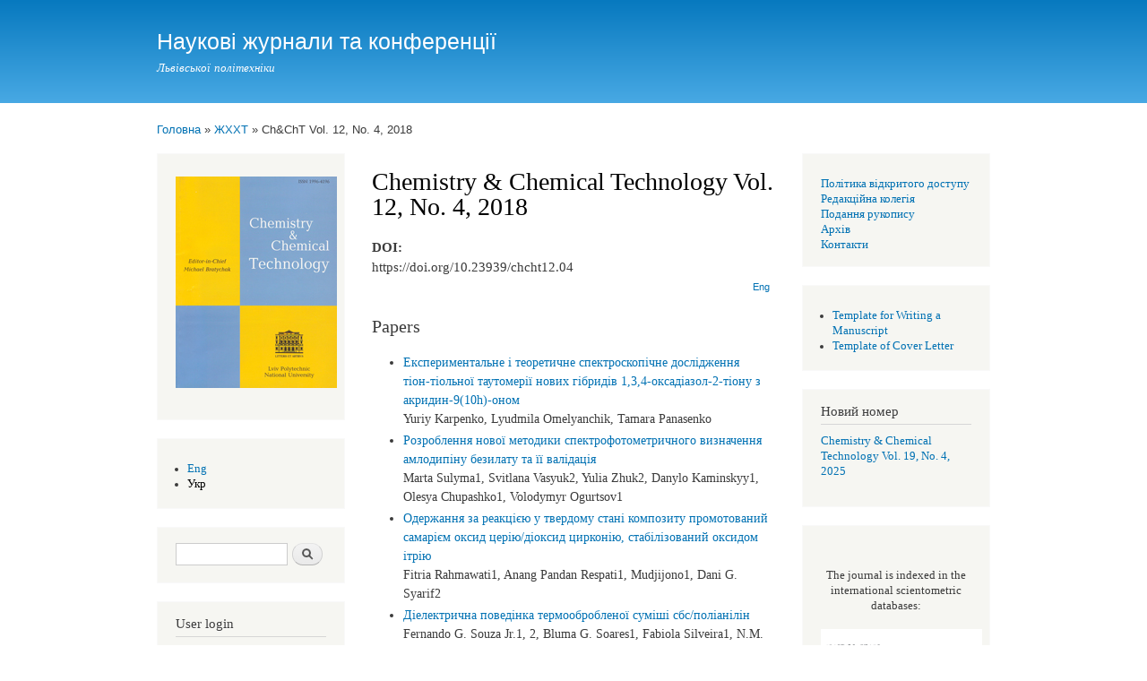

--- FILE ---
content_type: text/html; charset=utf-8
request_url: http://science2016.lp.edu.ua/uk/chcht/vol-12-2018-4
body_size: 10067
content:
<!DOCTYPE html PUBLIC "-//W3C//DTD XHTML+RDFa 1.0//EN"
  "http://www.w3.org/MarkUp/DTD/xhtml-rdfa-1.dtd">
<html xmlns="http://www.w3.org/1999/xhtml" xml:lang="uk" version="XHTML+RDFa 1.0" dir="ltr"
  xmlns:content="http://purl.org/rss/1.0/modules/content/"
  xmlns:dc="http://purl.org/dc/terms/"
  xmlns:foaf="http://xmlns.com/foaf/0.1/"
  xmlns:og="http://ogp.me/ns#"
  xmlns:rdfs="http://www.w3.org/2000/01/rdf-schema#"
  xmlns:sioc="http://rdfs.org/sioc/ns#"
  xmlns:sioct="http://rdfs.org/sioc/types#"
  xmlns:skos="http://www.w3.org/2004/02/skos/core#"
  xmlns:xsd="http://www.w3.org/2001/XMLSchema#">

<head profile="http://www.w3.org/1999/xhtml/vocab">
  <meta http-equiv="Content-Type" content="text/html; charset=utf-8" />
<meta name="Generator" content="Drupal 7 (http://drupal.org)" />
<link rel="canonical" href="/uk/chcht/vol-12-2018-4" />
<link rel="shortlink" href="/uk/node/2146" />
  <title>Chemistry &amp; Chemical Technology Vol. 12, No. 4, 2018 | Наукові журнали та конференції</title>
  <style type="text/css" media="all">
@import url("http://science2016.lp.edu.ua/modules/system/system.base.css?t696yv");
@import url("http://science2016.lp.edu.ua/modules/system/system.menus.css?t696yv");
@import url("http://science2016.lp.edu.ua/modules/system/system.messages.css?t696yv");
@import url("http://science2016.lp.edu.ua/modules/system/system.theme.css?t696yv");
</style>
<style type="text/css" media="all">
@import url("http://science2016.lp.edu.ua/modules/comment/comment.css?t696yv");
@import url("http://science2016.lp.edu.ua/sites/all/modules/date/date_api/date.css?t696yv");
@import url("http://science2016.lp.edu.ua/sites/all/modules/date/date_popup/themes/datepicker.1.7.css?t696yv");
@import url("http://science2016.lp.edu.ua/sites/all/modules/date/date_repeat_field/date_repeat_field.css?t696yv");
@import url("http://science2016.lp.edu.ua/modules/field/theme/field.css?t696yv");
@import url("http://science2016.lp.edu.ua/modules/node/node.css?t696yv");
@import url("http://science2016.lp.edu.ua/modules/search/search.css?t696yv");
@import url("http://science2016.lp.edu.ua/modules/user/user.css?t696yv");
@import url("http://science2016.lp.edu.ua/sites/all/modules/workflow/workflow_admin_ui/workflow_admin_ui.css?t696yv");
@import url("http://science2016.lp.edu.ua/sites/all/modules/views/css/views.css?t696yv");
</style>
<style type="text/css" media="all">
@import url("http://science2016.lp.edu.ua/sites/all/modules/ctools/css/ctools.css?t696yv");
@import url("http://science2016.lp.edu.ua/modules/locale/locale.css?t696yv");
</style>
<style type="text/css" media="all">
@import url("http://science2016.lp.edu.ua/themes/bartik/css/layout.css?t696yv");
@import url("http://science2016.lp.edu.ua/themes/bartik/css/style.css?t696yv");
@import url("http://science2016.lp.edu.ua/themes/bartik/css/colors.css?t696yv");
</style>
<style type="text/css" media="print">
@import url("http://science2016.lp.edu.ua/themes/bartik/css/print.css?t696yv");
</style>

<!--[if lte IE 7]>
<link type="text/css" rel="stylesheet" href="http://science2016.lp.edu.ua/themes/bartik/css/ie.css?t696yv" media="all" />
<![endif]-->

<!--[if IE 6]>
<link type="text/css" rel="stylesheet" href="http://science2016.lp.edu.ua/themes/bartik/css/ie6.css?t696yv" media="all" />
<![endif]-->
  <script type="text/javascript" src="//ajax.googleapis.com/ajax/libs/jquery/1.5.2/jquery.min.js"></script>
<script type="text/javascript">
<!--//--><![CDATA[//><!--
window.jQuery || document.write("<script src='/sites/all/modules/jquery_update/replace/jquery/1.5/jquery.min.js'>\x3C/script>")
//--><!]]>
</script>
<script type="text/javascript" src="http://science2016.lp.edu.ua/misc/jquery-extend-3.4.0.js?v=1.5.2"></script>
<script type="text/javascript" src="http://science2016.lp.edu.ua/misc/jquery-html-prefilter-3.5.0-backport.js?v=1.5.2"></script>
<script type="text/javascript" src="http://science2016.lp.edu.ua/misc/jquery.once.js?v=1.2"></script>
<script type="text/javascript" src="http://science2016.lp.edu.ua/misc/drupal.js?t696yv"></script>
<script type="text/javascript" src="http://science2016.lp.edu.ua/misc/form-single-submit.js?v=7.98"></script>
<script type="text/javascript">
<!--//--><![CDATA[//><!--
jQuery.extend(Drupal.settings, {"basePath":"\/","pathPrefix":"uk\/","setHasJsCookie":0,"ajaxPageState":{"theme":"bartik","theme_token":"QU8-5lwGWQEIg0qL5kY2QSndrCDnZv1aRXLCChz7Fv4","js":{"\/\/ajax.googleapis.com\/ajax\/libs\/jquery\/1.5.2\/jquery.min.js":1,"0":1,"misc\/jquery-extend-3.4.0.js":1,"misc\/jquery-html-prefilter-3.5.0-backport.js":1,"misc\/jquery.once.js":1,"misc\/drupal.js":1,"misc\/form-single-submit.js":1},"css":{"modules\/system\/system.base.css":1,"modules\/system\/system.menus.css":1,"modules\/system\/system.messages.css":1,"modules\/system\/system.theme.css":1,"modules\/comment\/comment.css":1,"sites\/all\/modules\/date\/date_api\/date.css":1,"sites\/all\/modules\/date\/date_popup\/themes\/datepicker.1.7.css":1,"sites\/all\/modules\/date\/date_repeat_field\/date_repeat_field.css":1,"modules\/field\/theme\/field.css":1,"modules\/node\/node.css":1,"modules\/search\/search.css":1,"modules\/user\/user.css":1,"sites\/all\/modules\/workflow\/workflow_admin_ui\/workflow_admin_ui.css":1,"sites\/all\/modules\/views\/css\/views.css":1,"sites\/all\/modules\/ctools\/css\/ctools.css":1,"modules\/locale\/locale.css":1,"themes\/bartik\/css\/layout.css":1,"themes\/bartik\/css\/style.css":1,"themes\/bartik\/css\/colors.css":1,"themes\/bartik\/css\/print.css":1,"themes\/bartik\/css\/ie.css":1,"themes\/bartik\/css\/ie6.css":1}},"urlIsAjaxTrusted":{"\/uk\/chcht\/vol-12-2018-4":true,"\/uk\/chcht\/vol-12-2018-4?destination=node\/2146":true},"ogContext":{"groupType":"node","gid":"199"}});
//--><!]]>
</script>
</head>
<body class="html not-front not-logged-in two-sidebars page-node page-node- page-node-2146 node-type-journal-number og-context og-context-node og-context-node-199 i18n-uk" >
  <div id="skip-link">
    <a href="#main-content" class="element-invisible element-focusable">Skip to main content</a>
  </div>
    <div id="page-wrapper"><div id="page">

  <div id="header" class="without-secondary-menu"><div class="section clearfix">

    
          <div id="name-and-slogan">

                              <div id="site-name">
              <strong>
                <a href="/uk" title="Головна" rel="home"><span>Наукові журнали та конференції</span></a>
              </strong>
            </div>
                  
                  <div id="site-slogan">
            Львівської політехніки          </div>
        
      </div> <!-- /#name-and-slogan -->
    
    
    
    
  </div></div> <!-- /.section, /#header -->

      <div id="messages"><div class="section clearfix">
      <div class="messages error">
<h2 class="element-invisible">Error message</h2>
 <ul>
  <li><em class="placeholder">Deprecated function</em>: Unparenthesized `a ? b : c ? d : e` is deprecated. Use either `(a ? b : c) ? d : e` or `a ? b : (c ? d : e)` in <em class="placeholder">include_once()</em> (line <em class="placeholder">1439</em> of <em class="placeholder">/home/science2016/public_html/includes/bootstrap.inc</em>).</li>
  <li><em class="placeholder">Deprecated function</em>: Array and string offset access syntax with curly braces is deprecated in <em class="placeholder">include_once()</em> (line <em class="placeholder">3557</em> of <em class="placeholder">/home/science2016/public_html/includes/bootstrap.inc</em>).</li>
 </ul>
</div>
    </div></div> <!-- /.section, /#messages -->
  
  
  <div id="main-wrapper" class="clearfix"><div id="main" class="clearfix">

          <div id="breadcrumb"><h2 class="element-invisible">You are here</h2><div class="breadcrumb"><a href="/uk">Головна</a> &raquo; <a href="/uk/jcct">ЖХХТ</a> &raquo; Ch&amp;ChT Vol. 12, No. 4, 2018</div></div>
    
          <div id="sidebar-first" class="column sidebar"><div class="section">
          <div class="region region-sidebar-first">
    <div id="block-block-5" class="block block-block">

    
  <div class="content">
    <p><a href="/chcht"><img src="http://science2016.lp.edu.ua/sites/default/files/Logos/tytulka-180.jpg" /></a></p>
  </div>
</div>
<div id="block-locale-language-content" class="block block-locale">

    
  <div class="content">
    <ul class="language-switcher-locale-url"><li class="en first"><a href="/chcht/vol-12-2018-4" class="language-link" xml:lang="en">Eng</a></li>
<li class="uk last active"><a href="/uk/chcht/vol-12-2018-4" class="language-link active" xml:lang="uk">Укр</a></li>
</ul>  </div>
</div>
<div id="block-search-form" class="block block-search">

    
  <div class="content">
    <form action="/uk/chcht/vol-12-2018-4" method="post" id="search-block-form" accept-charset="UTF-8"><div><div class="container-inline">
      <h2 class="element-invisible">Search form</h2>
    <div class="form-item form-type-textfield form-item-search-block-form">
  <label class="element-invisible" for="edit-search-block-form--2">Шукати </label>
 <input title="Enter the terms you wish to search for." type="text" id="edit-search-block-form--2" name="search_block_form" value="" size="15" maxlength="128" class="form-text" />
</div>
<div class="form-actions form-wrapper" id="edit-actions"><input type="submit" id="edit-submit" name="op" value="Шукати" class="form-submit" /></div><input type="hidden" name="form_build_id" value="form-nY_KBaW_Xa1yfuHFjtwN1zJQb6eXrdwShKdic4_7G58" />
<input type="hidden" name="form_id" value="search_block_form" />
</div>
</div></form>  </div>
</div>
<div id="block-user-login" class="block block-user">

    <h2>User login</h2>
  
  <div class="content">
    <form action="/uk/chcht/vol-12-2018-4?destination=node/2146" method="post" id="user-login-form" accept-charset="UTF-8"><div><div class="form-item form-type-textfield form-item-name">
  <label for="edit-name">Username <span class="form-required" title="This field is required.">*</span></label>
 <input type="text" id="edit-name" name="name" value="" size="15" maxlength="60" class="form-text required" />
</div>
<div class="form-item form-type-password form-item-pass">
  <label for="edit-pass">Password <span class="form-required" title="This field is required.">*</span></label>
 <input type="password" id="edit-pass" name="pass" size="15" maxlength="128" class="form-text required" />
</div>
<div class="item-list"><ul><li class="first last"><a href="/uk/user/password" title="Request new password via e-mail.">Забули пароль?</a></li>
</ul></div><input type="hidden" name="form_build_id" value="form-NNOsZqZU4_82hA38cxcX0emvUU9e-LGB_WI5uLAvA0k" />
<input type="hidden" name="form_id" value="user_login_block" />
<div class="form-actions form-wrapper" id="edit-actions--2"><input type="submit" id="edit-submit--2" name="op" value="Log in" class="form-submit" /></div></div></form>  </div>
</div>
  </div>
      </div></div> <!-- /.section, /#sidebar-first -->
    
    <div id="content" class="column"><div class="section">
            <a id="main-content"></a>
                    <h1 class="title" id="page-title">
          Chemistry &amp; Chemical Technology Vol. 12, No. 4, 2018        </h1>
                          <div class="tabs">
                  </div>
                          <div class="region region-content">
    <div id="block-system-main" class="block block-system">

    
  <div class="content">
    <div id="node-2146" class="node node-journal-number node-full clearfix" about="/uk/chcht/vol-12-2018-4" typeof="sioc:Item foaf:Document">

      <span property="dc:title" content="Chemistry &amp; Chemical Technology Vol. 12, No. 4, 2018" class="rdf-meta element-hidden"></span><span property="sioc:num_replies" content="0" datatype="xsd:integer" class="rdf-meta element-hidden"></span>
  
  <div class="content clearfix">
    <div class="field field-name-field-doitxt field-type-text field-label-above"><div class="field-label">DOI:&nbsp;</div><div class="field-items"><div class="field-item even">https://doi.org/10.23939/chcht12.04</div></div></div>  </div>

      <div class="link-wrapper">
      <ul class="links inline"><li class="en first last"><a href="/chcht/vol-12-2018-4" class="language-link" xml:lang="en">Eng</a></li>
</ul>    </div>
  
  
</div>
  </div>
</div>
<div id="block-views-papers-block" class="block block-views">

    <h2>Papers</h2>
  
  <div class="content">
    <div class="view view-papers view-id-papers view-display-id-block view-dom-id-6ab1d95fc8dacc1c00ad4a9b1bc61555">
        
  
  
      <div class="view-content">
      <div class="item-list">    <ul>          <li class="views-row views-row-1 views-row-odd views-row-first">  
  <div class="views-field views-field-title-field-et">        <div class="field-content"><a href="/uk/chcht/eksperymentalne-i-teoretychne-spektroskopichne-doslidzhennya-tion-tiolnoyi-tautomeriyi-novyh">Експериментальне і теоретичне спектроскопічне дослідження тіон-тіольної таутомерії нових гібридів  1,3,4-оксадіазол-2-тіону з акридин-9(10h)-оном</a></div>  </div>  
  <div class="views-field views-field-field-authors-et">        <div class="field-content">Yuriy Karpenko, Lyudmila Omelyanchik, Tamara Panasenko</div>  </div></li>
          <li class="views-row views-row-2 views-row-even">  
  <div class="views-field views-field-title-field-et">        <div class="field-content"><a href="/uk/chcht/rozroblennya-novoyi-metodyky-spektrofotometrychnogo-vyznachennya-amlodypinu-bezylatu-ta-yiyi">Розроблення нової методики спектрофотометричного визначення амлодипіну безилату та її валідація</a></div>  </div>  
  <div class="views-field views-field-field-authors-et">        <div class="field-content">Marta Sulyma1, Svitlana Vasyuk2, Yulia Zhuk2, Danylo Kaminskyy1, Olesya Chupashko1, Volodymyr Ogurtsov1</div>  </div></li>
          <li class="views-row views-row-3 views-row-odd">  
  <div class="views-field views-field-title-field-et">        <div class="field-content"><a href="/uk/chcht/oderzhannya-za-reakciyeyu-u-tverdomu-stani-kompozytu-promotovanyy-samariyem-oksyd">Одержання за реакцією у твердому стані композиту промотований самарієм оксид церію/діоксид цирконію, стабілізований оксидом ітрію</a></div>  </div>  
  <div class="views-field views-field-field-authors-et">        <div class="field-content">Fitria Rahmawati1, Anang Pandan Respati1, Mudjijono1, Dani G. Syarif2</div>  </div></li>
          <li class="views-row views-row-4 views-row-even">  
  <div class="views-field views-field-title-field-et">        <div class="field-content"><a href="/uk/chcht/dielektrychna-povedinka-termoobroblenoyi-sumishi-sbspolianilin">Діелектрична поведінка термообробленої суміші сбс/поліанілін</a></div>  </div>  
  <div class="views-field views-field-field-authors-et">        <div class="field-content">Fernando G. Souza Jr.1, 2, Bluma G. Soares1, Fabiola Silveira1, N.M. Renukappa3, Siddaramaiah1, 4</div>  </div></li>
          <li class="views-row views-row-5 views-row-odd">  
  <div class="views-field views-field-title-field-et">        <div class="field-content"><a href="/uk/chcht/arylzamishcheni-galogenotiocianatoamidy-shcho-mistyat-4-acetylfenilnyy-fragment-syntez">Арилзаміщені галогено(тіоціанато)аміди, що містять 4-ацетилфенільний фрагмент. синтез, циклізація та протимікробні властивості</a></div>  </div>  
  <div class="views-field views-field-field-authors-et">        <div class="field-content">Vitaliy Baranovskyi1, Ruslan Symchak1, Olena Pokryshko2, Sergiy Klymnyuk2, Bogdan Grishchuk1</div>  </div></li>
          <li class="views-row views-row-6 views-row-even">  
  <div class="views-field views-field-title-field-et">        <div class="field-content"><a href="/uk/chcht/dvovymirna-matematychna-model-procesu-oksydaciyi-karbon-ii-oksydu-na-poverhni-platynovogo">Двовимірна математична модель процесу оксидації карбон (іі) оксиду на поверхні платинового каталізатора</a></div>  </div>  
  <div class="views-field views-field-field-authors-et">        <div class="field-content">Petro Kostrobii, Iryna Ryzha</div>  </div></li>
          <li class="views-row views-row-7 views-row-odd">  
  <div class="views-field views-field-title-field-et">        <div class="field-content"><a href="/uk/chcht/vplyv-fenolo-krezolo-formaldegidnoyi-smoly-na-adgeziyni-ta-fizyko-mehanichni-vlastyvosti">Вплив феноло-крезоло-формальдегідної смоли на адгезійні та фізико-механічні властивості дорожніх бітумів</a></div>  </div>  
  <div class="views-field views-field-field-authors-et">        <div class="field-content">Yuriy Demchuk1, Iurii Sidun2, Volodymyr Gunka1, Serhiy Pyshyev1,  Serhiy Solodkyy2</div>  </div></li>
          <li class="views-row views-row-8 views-row-even">  
  <div class="views-field views-field-title-field-et">        <div class="field-content"><a href="/uk/chcht/vyznachennya-vplyvu-kavitaciyi-na-proces-ruynuvannya-aglomerativ-klityn-mikroorganizmiv">Визначення впливу кавітації на процес руйнування агломератів клітин мікроорганізмів</a></div>  </div>  
  <div class="views-field views-field-field-authors-et">        <div class="field-content">Volodymyr Starchevskyy, Nataliya Bernatska, Iryna Typilo, Lilianna Oliynyk, Roman Kvit</div>  </div></li>
          <li class="views-row views-row-9 views-row-odd">  
  <div class="views-field views-field-title-field-et">        <div class="field-content"><a href="/uk/chcht/vplyv-napovnennya-na-vodopoglynennya-plivok-na-osnovi-vodno-dyspersiynyh-lakofarbovyh">Вплив наповнення на водопоглинення плівок на основі  водно-дисперсійних лакофарбових матеріалів</a></div>  </div>  
  <div class="views-field views-field-field-authors-et">        <div class="field-content">Ivan Kas’yanenko, Halyna Neskorozhena, Viktor Kramarenko</div>  </div></li>
          <li class="views-row views-row-10 views-row-even">  
  <div class="views-field views-field-title-field-et">        <div class="field-content"><a href="/uk/chcht/mikro-nosiyi-likarskyh-zasobiv-na-osnovi-polimeriv-ta-yih-sterilizaciya">Мікро-носії лікарських засобів на основі полімерів та їх стерілізація</a></div>  </div>  
  <div class="views-field views-field-field-authors-et">        <div class="field-content">Renata Cerruti da Costa1, Emiliane Daher Pereira1, Fabricio Machado Silva2, Edgar Oliveira de Jesus3, Fernando G. Souza Jr.1, 4</div>  </div></li>
          <li class="views-row views-row-11 views-row-odd">  
  <div class="views-field views-field-title-field-et">        <div class="field-content"><a href="/uk/chcht/vplyv-legkotopkogo-skla-na-teplofizychni-vlastyvosti-kompozyciynyh-polimernyh-materialiv">Вплив легкотопкого скла на теплофізичні властивості композиційних полімерних матеріалів</a></div>  </div>  
  <div class="views-field views-field-field-authors-et">        <div class="field-content">Yaroslav Vakhula, Iryna Lutsyuk, Yuriy Melnyk, Olha Narok</div>  </div></li>
          <li class="views-row views-row-12 views-row-even">  
  <div class="views-field views-field-title-field-et">        <div class="field-content"><a href="/uk/chcht/porivnyannya-moringa-oleifera-ta-citrus-paradisi-yak-dezinfikuyuchyh-ta-koagulyuyuchyh">Порівняння moringa oleifera та citrus paradisi, як дезінфікуючих та коагулюючих речовин для оброблення води</a></div>  </div>  
  <div class="views-field views-field-field-authors-et">        <div class="field-content">Habibu Uthman1, Bemgba Nyakuma2</div>  </div></li>
          <li class="views-row views-row-13 views-row-odd">  
  <div class="views-field views-field-title-field-et">        <div class="field-content"><a href="/uk/chcht/vplyv-poverhnevo-aktyvnyh-rechovyn-na-fizychni-vlastyvosti-klinkeriv">Вплив поверхнево-активних речовин на фізичні властивості клінкерів</a></div>  </div>  
  <div class="views-field views-field-field-authors-et">        <div class="field-content">Valentyn Sviderskyi1, Volodymyr Tokarchuk1, Hanna Fleisher1,  Inna Trus2</div>  </div></li>
          <li class="views-row views-row-14 views-row-even">  
  <div class="views-field views-field-title-field-et">        <div class="field-content"><a href="/uk/chcht/kinetyka-zgoryannya-naftovogo-koksu-zgidno-izokonversiynogo-modelyuvannya">Кінетика згоряння нафтового коксу згідно ізоконверсійного моделювання</a></div>  </div>  
  <div class="views-field views-field-field-authors-et">        <div class="field-content">Bemgba Nyakuma1, 2, Olagoke Oladokun1, 2, Aliyu Bello1, 2</div>  </div></li>
          <li class="views-row views-row-15 views-row-odd">  
  <div class="views-field views-field-title-field-et">        <div class="field-content"><a href="/uk/chcht/optymizaciya-biosyntezu-lymonnoyi-kysloty-za-dopomogoyu-monotetychnogo-analizu-chynnykiv">Оптимізація біосинтезу лимонної кислоти за допомогою монотетичного аналізу чинників</a></div>  </div>  
  <div class="views-field views-field-field-authors-et">        <div class="field-content">Anand Kishore Kola1, Mallaiah Mekala2,  Venkat Reddy Goli1</div>  </div></li>
          <li class="views-row views-row-16 views-row-even">  
  <div class="views-field views-field-title-field-et">        <div class="field-content"><a href="/uk/chcht/mikrobiologichnyy-sklad-bioplivky-metalevyh-poverhon-ochysnyh-sporud">Мікробіологічний склад біоплівки металевих поверхонь очисних споруд</a></div>  </div>  
  <div class="views-field views-field-field-authors-et">        <div class="field-content">Iryna Kurmakova1, Natalia Demchenko1, Olena Bondar1, Viktoriya Vorobyova2</div>  </div></li>
          <li class="views-row views-row-17 views-row-odd">  
  <div class="views-field views-field-title-field-et">        <div class="field-content"><a href="/uk/chcht/kinetyka-ultrazvukovoyi-ekstrakciyi-antocianu-z-purpurovoyi-rozelly-za-riznogo-rn">Кінетика ультразвукової екстракції антоціану з пурпурової розелли  за різного рн середовища</a></div>  </div>  
  <div class="views-field views-field-field-authors-et">        <div class="field-content">Nita Aryanti, Aininu Nafiunisa, Nayunda Bella, Rio Sanjaya, Dyah Hesti Wardhani, Andri Cahyo Kumoro</div>  </div></li>
          <li class="views-row views-row-18 views-row-even">  
  <div class="views-field views-field-title-field-et">        <div class="field-content"><a href="/uk/chcht/kompleksnyy-protykoroziynyy-zahyst-nasosno-kompresornyh-trub-v-gazovydobuvayuchyh-sverdlovynah">Комплексний протикорозійний захист насосно-компресорних труб в газовидобуваючих свердловинах</a></div>  </div>  
  <div class="views-field views-field-field-authors-et">        <div class="field-content">Sofiya Pinchuk1, Galina Galchenko1, Aleksey Simonov2, Ludmila Masakovskaya2, Irina Roslyk1</div>  </div></li>
          <li class="views-row views-row-19 views-row-odd">  
  <div class="views-field views-field-title-field-et">        <div class="field-content"><a href="/uk/chcht/termohimichni-peretvorennya-kamyanogo-vugillya">Термохімічні перетворення кам’яного вугілля</a></div>  </div>  
  <div class="views-field views-field-field-authors-et">        <div class="field-content">Eugene Malyi, Michael Chemerinskii, Iryna Golub, Mariya Starovoit</div>  </div></li>
          <li class="views-row views-row-20 views-row-even">  
  <div class="views-field views-field-title-field-et">        <div class="field-content"><a href="/uk/chcht/osoblyvosti-vidnovlennya-aktyvnosti-ceolitnyh-katalizatoriv-zakoksovanyh-v-krekinzi-geksanu">Особливості відновлення активності цеолітних каталізаторів закоксованих в крекінзі гексану</a></div>  </div>  
  <div class="views-field views-field-field-authors-et">        <div class="field-content">Lyubov Patrylak, Oleksandra Pertko</div>  </div></li>
          <li class="views-row views-row-21 views-row-odd views-row-last">  
  <div class="views-field views-field-title-field-et">        <div class="field-content"><a href="/uk/chcht/mikrohvylova-ekstrakciya-bez-rozchynnyka-efirnyh-oliy-iz-vysushenogo-lystya-bazyliku-ocimum">мікрохвильова екстракція без розчинника ефірних олій із висушеного листя базиліку (ocimum basilicum l.)</a></div>  </div>  
  <div class="views-field views-field-field-authors-et">        <div class="field-content">Heri Septya Kusuma, Ditta Kharisma Yolanda Putri, Intan Ekawati Puspa Dewi, Mahfud Mahfud</div>  </div></li>
      </ul></div>    </div>
  
  
  
  
  
  
</div>  </div>
</div>
  </div>
      
    </div></div> <!-- /.section, /#content -->

          <div id="sidebar-second" class="column sidebar"><div class="section">
          <div class="region region-sidebar-second">
    <div id="block-views-pages-block" class="block block-views">

    
  <div class="content">
    <div class="view view-pages view-id-pages view-display-id-block view-dom-id-ba269ecb181a1bd6da1f00ac255b247b">
        
  
  
      <div class="view-content">
        <div class="views-row views-row-1 views-row-odd views-row-first">
      
  <div class="views-field views-field-title-field-et">        <div class="field-content"><a href="/uk/zhhht/polityka-vidkrytogo-dostupu">Політика відкритого доступу</a></div>  </div>  </div>
  <div class="views-row views-row-2 views-row-even">
      
  <div class="views-field views-field-title-field-et">        <div class="field-content"><a href="/uk/zhhht/redakciyna-kolegiya">Редакційна колегія</a></div>  </div>  </div>
  <div class="views-row views-row-3 views-row-odd">
      
  <div class="views-field views-field-title-field-et">        <div class="field-content"><a href="/uk/zhhht/podannya-rukopysu-0">Подання рукопису</a></div>  </div>  </div>
  <div class="views-row views-row-4 views-row-even">
      
  <div class="views-field views-field-title-field-et">        <div class="field-content"><a href="/uk/jcct/archive">Архів</a></div>  </div>  </div>
  <div class="views-row views-row-5 views-row-odd views-row-last">
      
  <div class="views-field views-field-title-field-et">        <div class="field-content"><a href="/uk/jcct/contacts">Контакти</a></div>  </div>  </div>
    </div>
  
  
  
  
  
  
</div>  </div>
</div>
<div id="block-block-15" class="block block-block">

    
  <div class="content">
    <ul>
<li><a href="http://science2016.lp.edu.ua/sites/default/files/Pages%20files/template-manuscript_1.docx">Template for Writing a Manuscript</a></li>
<li><a href="http://science2016.lp.edu.ua/sites/default/files/Pages%20files/template-letter_0.docx">Template of Cover Letter</a></li>
</ul>
  </div>
</div>
<div id="block-block-10" class="block block-block">

    <h2>Новий номер</h2>
  
  <div class="content">
    <p><a href="http://science2016.lp.edu.ua/uk/chcht/vol-19-2025-4">Chemistry &amp; Chemical Technology Vol. 19, No. 4, 2025</a></p>
  </div>
</div>
<div id="block-block-11" class="block block-block">

    
  <div class="content">
    <p></p><center><br />
The journal is indexed in the international scientometric databases:<br />
<br />
<p><a href="https://www.scopus.com/sourceid/21100202725" target="_blank"><img src="https://science.lpnu.ua/sites/default/files/attachments/2023/nov/31697/scopus-logo.png" width="180" /></a></p>
<p>SCOPUS, Q3</p>
<p></p>
<p><a href="https://jcr.clarivate.com/jcr-jp/journal-profile?app=jcr&amp;referrer=target%3Dhttps:%2F%2Fjcr.clarivate.com%2Fjcr-jp%2Fjournal-profile%3Fapp%3Djcr%26referrer%3Dtarget%253Dhttps:%252F%252Fjcr.clarivate.com%252Fjcr-jp%252Fjournal-profile%253Fapp%253Djcr%2526referrer%253Dtarget%25253Dhttps:%25252F%25252Fjcr.clarivate.com%25252Fjcr-jp%25252Fjournal-profile%25253Fjournal%25253DCHEM%25252520CHEM%25252520TECHOL%252526year%25253D2023%2526Init%253DYes%2526journal%253DCHEM%252520CHEM%252520TECHOL%2526authCode%253DLw3-3jFoOrshEVugmfjbBSvs9W29lrCjsNUts1rQm4Y%2526year%253D2023%2526SrcApp%253DIC2LS%26Init%3DYes%26journal%3DCHEM%2520CHEM%2520TECHOL%26authCode%3Dnull%26year%3D2023%26SrcApp%3DIC2LS&amp;Init=Yes&amp;journal=CHEM%20CHEM%20TECHOL&amp;authCode=null&amp;year=2023&amp;SrcApp=IC2LS" target="_blank"><img src="https://science.lpnu.ua/sites/default/files/attachments/2023/nov/31697/esc-logo.png" width="180" /></a></p>
<p>Emerging Sources Citation Index (ESCI) - Web of Science™ Core Collection, IF=1</p>
<p></p>
<p><a href="https://www.europub.co.uk/journals/chemistry-chemical-technology-J-8592" target="_blank"><img src="https://science.lpnu.ua/sites/default/files/attachments/2023/nov/31697/europub-logo.png" width="180" /></a></p>
<p>EuroPub</p>
<p></p>
<p><a href="http://www.irbis-nbuv.gov.ua/cgi-bin/irbis_nbuv/cgiirbis_64.exe?Z21ID=&amp;I21DBN=UJRN&amp;P21DBN=UJRN&amp;S21STN=1&amp;S21REF=10&amp;S21FMT=juu_all&amp;C21COM=S&amp;S21CNR=20&amp;S21P01=0&amp;S21P02=0&amp;S21P03=PREF=&amp;S21COLORTERMS=0&amp;S21STR=Chemistry" target="_blank"><img src="https://science.lpnu.ua/sites/default/files/attachments/2023/nov/31697/nbu-logo.png" width="180" /></a></p>
<p>Vernadsky National Library</p>
<p></p>
<p><a href="https://bib-pubdb1.desy.de/record/187041" target="_blank"><img src="https://science.lpnu.ua/sites/default/files/attachments/2023/nov/31697/desy-logo.png" width="180" /></a></p>
<p>PUBDB DESY Publication Database</p>
<p></p>
<p><a href="https://ezb.uni-regensburg.de/detail.phtml?jour_id=203518&amp;bibid=UBB" target="_blank"><img src="https://science.lpnu.ua/sites/default/files/attachments/2023/nov/31697/ezb-logo.png" width="180" /></a></p>
<p>Elektronische Zeitschriftenbibliothek</p>
<p></p>
<p><a href="https://search.worldcat.org/title/931358039" target="_blank"><img src="https://science.lpnu.ua/sites/default/files/attachments/2023/nov/31697/wc-logo.png" width="180" /></a></p>
<p>World Cat</p>
<p></p>
<p><a href="https://journalseeker.researchbib.com/view/issn/1996-4196" target="_blank"><img src="https://science.lpnu.ua/sites/default/files/attachments/2023/nov/31697/rb-logo.png" width="180" /></a></p>
<p>ResearchBib</p>
<p></p>
<p><img src="https://science.lpnu.ua/sites/default/files/attachments/2023/nov/31697/gs-logo.png" width="180" /></p>
<p>Google Scholar</p>
<p><img src="https://science.lpnu.ua/sites/default/files/attachments/2023/nov/31697/crossref-logo.png" width="180" /></p>
<p>Crossref</p>
<p></p></center>
  </div>
</div>
  </div>
      </div></div> <!-- /.section, /#sidebar-second -->
    
  </div></div> <!-- /#main, /#main-wrapper -->

  
  <div id="footer-wrapper"><div class="section">

    
    
  </div></div> <!-- /.section, /#footer-wrapper -->

</div></div> <!-- /#page, /#page-wrapper -->
  </body>
</html>
